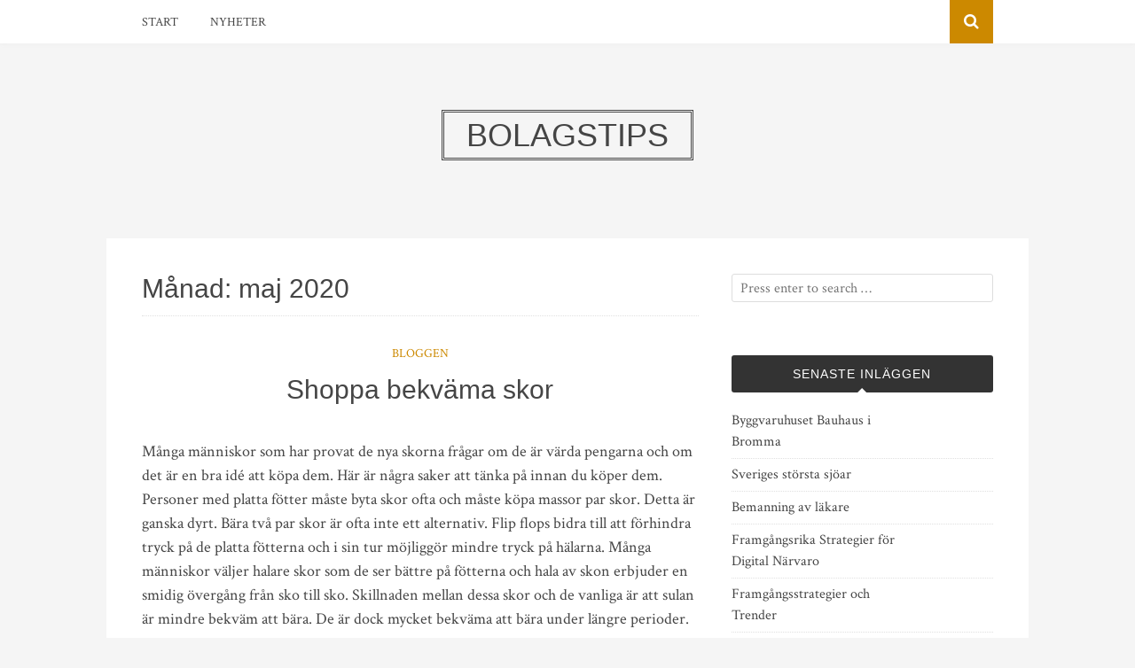

--- FILE ---
content_type: text/html; charset=UTF-8
request_url: https://jstal.se/2020/05/
body_size: 9814
content:
<!DOCTYPE html>
<html dir="ltr" lang="sv-SE" prefix="og: https://ogp.me/ns#">
<head>
<meta charset="UTF-8">
<meta name="viewport" content="width=device-width, initial-scale=1">
<link rel="profile" href="https://gmpg.org/xfn/11">
<link rel="pingback" href="https://jstal.se/xmlrpc.php">

<title>maj, 2020 | Bolagstips</title>

		<!-- All in One SEO 4.7.1.1 - aioseo.com -->
		<meta name="robots" content="noindex, max-snippet:-1, max-image-preview:large, max-video-preview:-1" />
		<link rel="canonical" href="https://jstal.se/2020/05/" />
		<meta name="generator" content="All in One SEO (AIOSEO) 4.7.1.1" />
		<script type="application/ld+json" class="aioseo-schema">
			{"@context":"https:\/\/schema.org","@graph":[{"@type":"BreadcrumbList","@id":"https:\/\/jstal.se\/2020\/05\/#breadcrumblist","itemListElement":[{"@type":"ListItem","@id":"https:\/\/jstal.se\/#listItem","position":1,"name":"Hem","item":"https:\/\/jstal.se\/","nextItem":"https:\/\/jstal.se\/2020\/#listItem"},{"@type":"ListItem","@id":"https:\/\/jstal.se\/2020\/#listItem","position":2,"name":"2020","item":"https:\/\/jstal.se\/2020\/","nextItem":"https:\/\/jstal.se\/2020\/05\/#listItem","previousItem":"https:\/\/jstal.se\/#listItem"},{"@type":"ListItem","@id":"https:\/\/jstal.se\/2020\/05\/#listItem","position":3,"name":"maj, 2020","previousItem":"https:\/\/jstal.se\/2020\/#listItem"}]},{"@type":"CollectionPage","@id":"https:\/\/jstal.se\/2020\/05\/#collectionpage","url":"https:\/\/jstal.se\/2020\/05\/","name":"maj, 2020 | Bolagstips","inLanguage":"sv-SE","isPartOf":{"@id":"https:\/\/jstal.se\/#website"},"breadcrumb":{"@id":"https:\/\/jstal.se\/2020\/05\/#breadcrumblist"}},{"@type":"Organization","@id":"https:\/\/jstal.se\/#organization","name":"Bolagstips","description":"N\u00e4ringsinfo f\u00f6r teknikintresserade","url":"https:\/\/jstal.se\/"},{"@type":"WebSite","@id":"https:\/\/jstal.se\/#website","url":"https:\/\/jstal.se\/","name":"Bolagstips","description":"N\u00e4ringsinfo f\u00f6r teknikintresserade","inLanguage":"sv-SE","publisher":{"@id":"https:\/\/jstal.se\/#organization"}}]}
		</script>
		<!-- All in One SEO -->

<link rel='dns-prefetch' href='//fonts.googleapis.com' />
<link rel="alternate" type="application/rss+xml" title="Bolagstips &raquo; Webbflöde" href="https://jstal.se/feed/" />
<link rel="alternate" type="application/rss+xml" title="Bolagstips &raquo; Kommentarsflöde" href="https://jstal.se/comments/feed/" />
<script type="text/javascript">
/* <![CDATA[ */
window._wpemojiSettings = {"baseUrl":"https:\/\/s.w.org\/images\/core\/emoji\/15.0.3\/72x72\/","ext":".png","svgUrl":"https:\/\/s.w.org\/images\/core\/emoji\/15.0.3\/svg\/","svgExt":".svg","source":{"concatemoji":"https:\/\/jstal.se\/wp-includes\/js\/wp-emoji-release.min.js?ver=6.6.4"}};
/*! This file is auto-generated */
!function(i,n){var o,s,e;function c(e){try{var t={supportTests:e,timestamp:(new Date).valueOf()};sessionStorage.setItem(o,JSON.stringify(t))}catch(e){}}function p(e,t,n){e.clearRect(0,0,e.canvas.width,e.canvas.height),e.fillText(t,0,0);var t=new Uint32Array(e.getImageData(0,0,e.canvas.width,e.canvas.height).data),r=(e.clearRect(0,0,e.canvas.width,e.canvas.height),e.fillText(n,0,0),new Uint32Array(e.getImageData(0,0,e.canvas.width,e.canvas.height).data));return t.every(function(e,t){return e===r[t]})}function u(e,t,n){switch(t){case"flag":return n(e,"\ud83c\udff3\ufe0f\u200d\u26a7\ufe0f","\ud83c\udff3\ufe0f\u200b\u26a7\ufe0f")?!1:!n(e,"\ud83c\uddfa\ud83c\uddf3","\ud83c\uddfa\u200b\ud83c\uddf3")&&!n(e,"\ud83c\udff4\udb40\udc67\udb40\udc62\udb40\udc65\udb40\udc6e\udb40\udc67\udb40\udc7f","\ud83c\udff4\u200b\udb40\udc67\u200b\udb40\udc62\u200b\udb40\udc65\u200b\udb40\udc6e\u200b\udb40\udc67\u200b\udb40\udc7f");case"emoji":return!n(e,"\ud83d\udc26\u200d\u2b1b","\ud83d\udc26\u200b\u2b1b")}return!1}function f(e,t,n){var r="undefined"!=typeof WorkerGlobalScope&&self instanceof WorkerGlobalScope?new OffscreenCanvas(300,150):i.createElement("canvas"),a=r.getContext("2d",{willReadFrequently:!0}),o=(a.textBaseline="top",a.font="600 32px Arial",{});return e.forEach(function(e){o[e]=t(a,e,n)}),o}function t(e){var t=i.createElement("script");t.src=e,t.defer=!0,i.head.appendChild(t)}"undefined"!=typeof Promise&&(o="wpEmojiSettingsSupports",s=["flag","emoji"],n.supports={everything:!0,everythingExceptFlag:!0},e=new Promise(function(e){i.addEventListener("DOMContentLoaded",e,{once:!0})}),new Promise(function(t){var n=function(){try{var e=JSON.parse(sessionStorage.getItem(o));if("object"==typeof e&&"number"==typeof e.timestamp&&(new Date).valueOf()<e.timestamp+604800&&"object"==typeof e.supportTests)return e.supportTests}catch(e){}return null}();if(!n){if("undefined"!=typeof Worker&&"undefined"!=typeof OffscreenCanvas&&"undefined"!=typeof URL&&URL.createObjectURL&&"undefined"!=typeof Blob)try{var e="postMessage("+f.toString()+"("+[JSON.stringify(s),u.toString(),p.toString()].join(",")+"));",r=new Blob([e],{type:"text/javascript"}),a=new Worker(URL.createObjectURL(r),{name:"wpTestEmojiSupports"});return void(a.onmessage=function(e){c(n=e.data),a.terminate(),t(n)})}catch(e){}c(n=f(s,u,p))}t(n)}).then(function(e){for(var t in e)n.supports[t]=e[t],n.supports.everything=n.supports.everything&&n.supports[t],"flag"!==t&&(n.supports.everythingExceptFlag=n.supports.everythingExceptFlag&&n.supports[t]);n.supports.everythingExceptFlag=n.supports.everythingExceptFlag&&!n.supports.flag,n.DOMReady=!1,n.readyCallback=function(){n.DOMReady=!0}}).then(function(){return e}).then(function(){var e;n.supports.everything||(n.readyCallback(),(e=n.source||{}).concatemoji?t(e.concatemoji):e.wpemoji&&e.twemoji&&(t(e.twemoji),t(e.wpemoji)))}))}((window,document),window._wpemojiSettings);
/* ]]> */
</script>
<style id='wp-emoji-styles-inline-css' type='text/css'>

	img.wp-smiley, img.emoji {
		display: inline !important;
		border: none !important;
		box-shadow: none !important;
		height: 1em !important;
		width: 1em !important;
		margin: 0 0.07em !important;
		vertical-align: -0.1em !important;
		background: none !important;
		padding: 0 !important;
	}
</style>
<link rel='stylesheet' id='wp-block-library-css' href='https://jstal.se/wp-includes/css/dist/block-library/style.min.css?ver=6.6.4' type='text/css' media='all' />
<style id='classic-theme-styles-inline-css' type='text/css'>
/*! This file is auto-generated */
.wp-block-button__link{color:#fff;background-color:#32373c;border-radius:9999px;box-shadow:none;text-decoration:none;padding:calc(.667em + 2px) calc(1.333em + 2px);font-size:1.125em}.wp-block-file__button{background:#32373c;color:#fff;text-decoration:none}
</style>
<style id='global-styles-inline-css' type='text/css'>
:root{--wp--preset--aspect-ratio--square: 1;--wp--preset--aspect-ratio--4-3: 4/3;--wp--preset--aspect-ratio--3-4: 3/4;--wp--preset--aspect-ratio--3-2: 3/2;--wp--preset--aspect-ratio--2-3: 2/3;--wp--preset--aspect-ratio--16-9: 16/9;--wp--preset--aspect-ratio--9-16: 9/16;--wp--preset--color--black: #000000;--wp--preset--color--cyan-bluish-gray: #abb8c3;--wp--preset--color--white: #ffffff;--wp--preset--color--pale-pink: #f78da7;--wp--preset--color--vivid-red: #cf2e2e;--wp--preset--color--luminous-vivid-orange: #ff6900;--wp--preset--color--luminous-vivid-amber: #fcb900;--wp--preset--color--light-green-cyan: #7bdcb5;--wp--preset--color--vivid-green-cyan: #00d084;--wp--preset--color--pale-cyan-blue: #8ed1fc;--wp--preset--color--vivid-cyan-blue: #0693e3;--wp--preset--color--vivid-purple: #9b51e0;--wp--preset--gradient--vivid-cyan-blue-to-vivid-purple: linear-gradient(135deg,rgba(6,147,227,1) 0%,rgb(155,81,224) 100%);--wp--preset--gradient--light-green-cyan-to-vivid-green-cyan: linear-gradient(135deg,rgb(122,220,180) 0%,rgb(0,208,130) 100%);--wp--preset--gradient--luminous-vivid-amber-to-luminous-vivid-orange: linear-gradient(135deg,rgba(252,185,0,1) 0%,rgba(255,105,0,1) 100%);--wp--preset--gradient--luminous-vivid-orange-to-vivid-red: linear-gradient(135deg,rgba(255,105,0,1) 0%,rgb(207,46,46) 100%);--wp--preset--gradient--very-light-gray-to-cyan-bluish-gray: linear-gradient(135deg,rgb(238,238,238) 0%,rgb(169,184,195) 100%);--wp--preset--gradient--cool-to-warm-spectrum: linear-gradient(135deg,rgb(74,234,220) 0%,rgb(151,120,209) 20%,rgb(207,42,186) 40%,rgb(238,44,130) 60%,rgb(251,105,98) 80%,rgb(254,248,76) 100%);--wp--preset--gradient--blush-light-purple: linear-gradient(135deg,rgb(255,206,236) 0%,rgb(152,150,240) 100%);--wp--preset--gradient--blush-bordeaux: linear-gradient(135deg,rgb(254,205,165) 0%,rgb(254,45,45) 50%,rgb(107,0,62) 100%);--wp--preset--gradient--luminous-dusk: linear-gradient(135deg,rgb(255,203,112) 0%,rgb(199,81,192) 50%,rgb(65,88,208) 100%);--wp--preset--gradient--pale-ocean: linear-gradient(135deg,rgb(255,245,203) 0%,rgb(182,227,212) 50%,rgb(51,167,181) 100%);--wp--preset--gradient--electric-grass: linear-gradient(135deg,rgb(202,248,128) 0%,rgb(113,206,126) 100%);--wp--preset--gradient--midnight: linear-gradient(135deg,rgb(2,3,129) 0%,rgb(40,116,252) 100%);--wp--preset--font-size--small: 13px;--wp--preset--font-size--medium: 20px;--wp--preset--font-size--large: 36px;--wp--preset--font-size--x-large: 42px;--wp--preset--spacing--20: 0.44rem;--wp--preset--spacing--30: 0.67rem;--wp--preset--spacing--40: 1rem;--wp--preset--spacing--50: 1.5rem;--wp--preset--spacing--60: 2.25rem;--wp--preset--spacing--70: 3.38rem;--wp--preset--spacing--80: 5.06rem;--wp--preset--shadow--natural: 6px 6px 9px rgba(0, 0, 0, 0.2);--wp--preset--shadow--deep: 12px 12px 50px rgba(0, 0, 0, 0.4);--wp--preset--shadow--sharp: 6px 6px 0px rgba(0, 0, 0, 0.2);--wp--preset--shadow--outlined: 6px 6px 0px -3px rgba(255, 255, 255, 1), 6px 6px rgba(0, 0, 0, 1);--wp--preset--shadow--crisp: 6px 6px 0px rgba(0, 0, 0, 1);}:where(.is-layout-flex){gap: 0.5em;}:where(.is-layout-grid){gap: 0.5em;}body .is-layout-flex{display: flex;}.is-layout-flex{flex-wrap: wrap;align-items: center;}.is-layout-flex > :is(*, div){margin: 0;}body .is-layout-grid{display: grid;}.is-layout-grid > :is(*, div){margin: 0;}:where(.wp-block-columns.is-layout-flex){gap: 2em;}:where(.wp-block-columns.is-layout-grid){gap: 2em;}:where(.wp-block-post-template.is-layout-flex){gap: 1.25em;}:where(.wp-block-post-template.is-layout-grid){gap: 1.25em;}.has-black-color{color: var(--wp--preset--color--black) !important;}.has-cyan-bluish-gray-color{color: var(--wp--preset--color--cyan-bluish-gray) !important;}.has-white-color{color: var(--wp--preset--color--white) !important;}.has-pale-pink-color{color: var(--wp--preset--color--pale-pink) !important;}.has-vivid-red-color{color: var(--wp--preset--color--vivid-red) !important;}.has-luminous-vivid-orange-color{color: var(--wp--preset--color--luminous-vivid-orange) !important;}.has-luminous-vivid-amber-color{color: var(--wp--preset--color--luminous-vivid-amber) !important;}.has-light-green-cyan-color{color: var(--wp--preset--color--light-green-cyan) !important;}.has-vivid-green-cyan-color{color: var(--wp--preset--color--vivid-green-cyan) !important;}.has-pale-cyan-blue-color{color: var(--wp--preset--color--pale-cyan-blue) !important;}.has-vivid-cyan-blue-color{color: var(--wp--preset--color--vivid-cyan-blue) !important;}.has-vivid-purple-color{color: var(--wp--preset--color--vivid-purple) !important;}.has-black-background-color{background-color: var(--wp--preset--color--black) !important;}.has-cyan-bluish-gray-background-color{background-color: var(--wp--preset--color--cyan-bluish-gray) !important;}.has-white-background-color{background-color: var(--wp--preset--color--white) !important;}.has-pale-pink-background-color{background-color: var(--wp--preset--color--pale-pink) !important;}.has-vivid-red-background-color{background-color: var(--wp--preset--color--vivid-red) !important;}.has-luminous-vivid-orange-background-color{background-color: var(--wp--preset--color--luminous-vivid-orange) !important;}.has-luminous-vivid-amber-background-color{background-color: var(--wp--preset--color--luminous-vivid-amber) !important;}.has-light-green-cyan-background-color{background-color: var(--wp--preset--color--light-green-cyan) !important;}.has-vivid-green-cyan-background-color{background-color: var(--wp--preset--color--vivid-green-cyan) !important;}.has-pale-cyan-blue-background-color{background-color: var(--wp--preset--color--pale-cyan-blue) !important;}.has-vivid-cyan-blue-background-color{background-color: var(--wp--preset--color--vivid-cyan-blue) !important;}.has-vivid-purple-background-color{background-color: var(--wp--preset--color--vivid-purple) !important;}.has-black-border-color{border-color: var(--wp--preset--color--black) !important;}.has-cyan-bluish-gray-border-color{border-color: var(--wp--preset--color--cyan-bluish-gray) !important;}.has-white-border-color{border-color: var(--wp--preset--color--white) !important;}.has-pale-pink-border-color{border-color: var(--wp--preset--color--pale-pink) !important;}.has-vivid-red-border-color{border-color: var(--wp--preset--color--vivid-red) !important;}.has-luminous-vivid-orange-border-color{border-color: var(--wp--preset--color--luminous-vivid-orange) !important;}.has-luminous-vivid-amber-border-color{border-color: var(--wp--preset--color--luminous-vivid-amber) !important;}.has-light-green-cyan-border-color{border-color: var(--wp--preset--color--light-green-cyan) !important;}.has-vivid-green-cyan-border-color{border-color: var(--wp--preset--color--vivid-green-cyan) !important;}.has-pale-cyan-blue-border-color{border-color: var(--wp--preset--color--pale-cyan-blue) !important;}.has-vivid-cyan-blue-border-color{border-color: var(--wp--preset--color--vivid-cyan-blue) !important;}.has-vivid-purple-border-color{border-color: var(--wp--preset--color--vivid-purple) !important;}.has-vivid-cyan-blue-to-vivid-purple-gradient-background{background: var(--wp--preset--gradient--vivid-cyan-blue-to-vivid-purple) !important;}.has-light-green-cyan-to-vivid-green-cyan-gradient-background{background: var(--wp--preset--gradient--light-green-cyan-to-vivid-green-cyan) !important;}.has-luminous-vivid-amber-to-luminous-vivid-orange-gradient-background{background: var(--wp--preset--gradient--luminous-vivid-amber-to-luminous-vivid-orange) !important;}.has-luminous-vivid-orange-to-vivid-red-gradient-background{background: var(--wp--preset--gradient--luminous-vivid-orange-to-vivid-red) !important;}.has-very-light-gray-to-cyan-bluish-gray-gradient-background{background: var(--wp--preset--gradient--very-light-gray-to-cyan-bluish-gray) !important;}.has-cool-to-warm-spectrum-gradient-background{background: var(--wp--preset--gradient--cool-to-warm-spectrum) !important;}.has-blush-light-purple-gradient-background{background: var(--wp--preset--gradient--blush-light-purple) !important;}.has-blush-bordeaux-gradient-background{background: var(--wp--preset--gradient--blush-bordeaux) !important;}.has-luminous-dusk-gradient-background{background: var(--wp--preset--gradient--luminous-dusk) !important;}.has-pale-ocean-gradient-background{background: var(--wp--preset--gradient--pale-ocean) !important;}.has-electric-grass-gradient-background{background: var(--wp--preset--gradient--electric-grass) !important;}.has-midnight-gradient-background{background: var(--wp--preset--gradient--midnight) !important;}.has-small-font-size{font-size: var(--wp--preset--font-size--small) !important;}.has-medium-font-size{font-size: var(--wp--preset--font-size--medium) !important;}.has-large-font-size{font-size: var(--wp--preset--font-size--large) !important;}.has-x-large-font-size{font-size: var(--wp--preset--font-size--x-large) !important;}
:where(.wp-block-post-template.is-layout-flex){gap: 1.25em;}:where(.wp-block-post-template.is-layout-grid){gap: 1.25em;}
:where(.wp-block-columns.is-layout-flex){gap: 2em;}:where(.wp-block-columns.is-layout-grid){gap: 2em;}
:root :where(.wp-block-pullquote){font-size: 1.5em;line-height: 1.6;}
</style>
<link rel='stylesheet' id='contact-form-7-css' href='https://jstal.se/wp-content/plugins/contact-form-7/includes/css/styles.css?ver=5.9.8' type='text/css' media='all' />
<link rel='stylesheet' id='bulan-plugins-style-css' href='https://jstal.se/wp-content/themes/bulan/assets/css/plugins.min.css?ver=6.6.4' type='text/css' media='all' />
<link rel='stylesheet' id='bulan-fonts-css' href='https://fonts.googleapis.com/css?family=Crimson+Text%3A400%2C700%2C400italic%257COswald%3A400%2C700%2C300&#038;subset=latin%2Clatin-ext&#038;ver=6.6.4' type='text/css' media='all' />
<link rel='stylesheet' id='bulan-style-css' href='https://jstal.se/wp-content/themes/bulan/style.min.css?ver=6.6.4' type='text/css' media='all' />
<script type="text/javascript" src="https://jstal.se/wp-includes/js/jquery/jquery.min.js?ver=3.7.1" id="jquery-core-js"></script>
<script type="text/javascript" src="https://jstal.se/wp-includes/js/jquery/jquery-migrate.min.js?ver=3.4.1" id="jquery-migrate-js"></script>
<!--[if lte IE 9]>
<script type="text/javascript" src="https://jstal.se/wp-content/themes/bulan/assets/js/html5shiv.min.js" id="standard-html5-js"></script>
<![endif]-->
<link rel="https://api.w.org/" href="https://jstal.se/wp-json/" /><link rel="EditURI" type="application/rsd+xml" title="RSD" href="https://jstal.se/xmlrpc.php?rsd" />
<meta name="generator" content="WordPress 6.6.4" />
</head>

<body class="archive date multi-author no-custom-header layout-2c-l" itemscope itemtype="http://schema.org/Blog">

<div id="page" class="site">

	<div class="search-area">
		<div class="wide-container">
			<form role="search" method="get" class="searchform" action="https://jstal.se/">
	<div>
		<input type="search" class="search-field field" placeholder="Press enter to search &hellip;" value="" name="s" title="Sök efter:" />
	</div>
</form>
		</div>
	</div>

	
<nav id="site-navigation" class="main-navigation" itemscope="itemscope" itemtype="http://schema.org/SiteNavigationElement">

	<div class="wide-container">

		<div class="menu-wrapper"><ul id="menu-primary-items" class="menu-primary-items"><li id="menu-item-5" class="startlink menu-item menu-item-type-custom menu-item-object-custom menu-item-5"><a href="/">Start</a></li>
<li id="menu-item-13" class="menu-item menu-item-type-post_type menu-item-object-page menu-item-13"><a href="https://jstal.se/nyheter/">Nyheter</a></li>
</ul></div>
					<span class="search-toggle">
				<i class="fa fa-search"></i>
			</span>
		
	</div>

</nav><!-- #site-navigation -->

	<header id="masthead" class="site-header" itemscope="itemscope" itemtype="http://schema.org/WPHeader">

		<div class="site-branding">
			<div class="wide-container">
				<div id="logo">
<h1 class="site-title" itemprop="headline"><a href="https://jstal.se" itemprop="url" rel="home"><span itemprop="headline">Bolagstips</span></a></h1>
</div>
			</div>
		</div>

	</header><!-- #masthead -->

	<div id="content" class="site-content">
		<div class="wide-container">

	<section id="primary" class="content-area">
		<main id="main" class="site-main" class="content">

			
				<header class="page-header">
					<h1 class="page-title">Månad: <span>maj 2020</span></h1>				</header><!-- .page-header -->

								
					<article id="post-101" class="post-101 post type-post status-publish format-standard hentry category-bloggen no-post-thumbnail no-read-more-tag no-sticky entry" itemscope="itemscope" itemtype="http://schema.org/BlogPosting" itemprop="blogPost">

	<header class="entry-header">

								<span class="cat-links" itemprop="articleSection">
				<a href="https://jstal.se/category/bloggen/" rel="category tag">Bloggen</a>			</span>
					
		<h2 class="entry-title" itemprop="headline"><a href="https://jstal.se/shoppa-bekvama-skor/" rel="bookmark" itemprop="url">Shoppa bekväma skor</a></h2>
	</header>

	
			<div class="entry-content" itemprop="articleBody">
			<p>Många människor som har provat de nya skorna frågar om de är värda pengarna och om det är en bra idé att köpa dem. Här är några saker att tänka på innan du köper dem. Personer med platta fötter måste byta skor ofta och måste köpa massor par skor. Detta är ganska dyrt. Bära två par skor är ofta inte ett alternativ. Flip flops bidra till att förhindra tryck på de platta fötterna och i sin tur möjliggör mindre tryck på hälarna. Många människor väljer halare skor som de ser bättre på fötterna och hala av skon erbjuder en smidig övergång från sko till sko. Skillnaden mellan dessa skor och de vanliga är att sulan är mindre bekväm att bära. De är dock mycket bekväma att bära under längre perioder.</p>
<h2>Viktigt med rätt storlek</h2>
<p>När man köper flipflop man bör komma ihåg att de inte är ett barns leksak. Det är lämpligt att få din läkares åsikt innan du köper de nya skorna. En läkare kommer att se till att det inte finns några allvarliga problem med fötterna. Läkaren kan också föreslå att barnet använder dem när man går. När du köper ett par skor, är det viktigt att överväga det material som används i skor. Några av de bästa material som används i skor är gummi. Sulan är ibland gjord av trä eller läder och snören ska vara bekväma och inte har för många tänder. Vanligtvis finns det en mängd olika färger tillgängliga för att matcha utseendet på den person som bär dem. Det är en bra idé att köpa från ett märkesvaror företag, vilket innebär att skorna verkligen görs av ett företag som har ett rykte om att göra kvalitetsprodukter. Detta är bra för konsumenten, eftersom det innebär att de inte kommer att sluta köpa en billig rea produkt. De flesta företag finns på nätet, men de säljer också sina varor i grannskapet butiken. Det är lämpligt att besöka alla butiksplatser innan de bestämmer sig för ett köp. Du kanske vill prova dem på för storlek och prova dem på för komfort. Shoppingen kan vara en stressig upplevelse, speciellt om du inte vet vad du gör. Med Internet en hel del information finns på de olika par flipflops och vilken som är rätt för dig. Kolla in de olika platser som säljer dem innan du fattar ett beslut. Se alltid till att butiken är ansedd och kan ge dig alla detaljer som är viktiga.</p>
<p>Detta är en bra sida <a href="http://skoportalen.se/">skoportalen.se</a> om shopping.</p>
<p>&nbsp;</p>
		</div>
	
</article><!-- #post-## -->

				
					<article id="post-99" class="post-99 post type-post status-publish format-standard hentry category-bloggen no-post-thumbnail no-read-more-tag no-sticky entry" itemscope="itemscope" itemtype="http://schema.org/BlogPosting" itemprop="blogPost">

	<header class="entry-header">

								<span class="cat-links" itemprop="articleSection">
				<a href="https://jstal.se/category/bloggen/" rel="category tag">Bloggen</a>			</span>
					
		<h2 class="entry-title" itemprop="headline"><a href="https://jstal.se/pressmeddelande-for-filmnyheter/" rel="bookmark" itemprop="url">Pressmeddelande för filmnyheter</a></h2>
	</header>

	
			<div class="entry-content" itemprop="articleBody">
			<p>Hur man blir en effektiv författare för filmnyheter är lättare än du kanske tror. Det finns många sätt att ta reda på hur man skriver pressmeddelanden och artiklar för webbplatser och webbplatsens katalog, men det är viktigt att bli bra på att skriva eftersom pressmeddelandena kommer att distribueras till många olika människor på många olika sätt. Om du inte är bra på att skriva, är det viktigt att anlita en professionell författare att göra jobbet åt dig</p>
<p>När du har skrivit ett pressmeddelande bör du skriva ett annat för din webbplats eller katalog. Den första kommer bara att fungera som kontur för den andra, och den andra kommer att ha mycket mer information. Detta kommer att säkerställa att människor som vill läsa utgåvan kommer att kunna hitta den utan att behöva söka för hårt. Nästa steg är att få så många som möjligt att läsa pressmeddelandet. Detta innebär att de måste distribueras över hela internet. Det är därför det finns så många människor som säljer pressmeddelanden och andra former av media på eBay.</p>
<p>Det är viktigt att skicka ditt pressmeddelande till så många webbplatser som möjligt. Detta kommer att se till att de får dina nyheter snabbt, vilket ökar din chans att bli uppmärksammad.  Men om du skriver en release om en sportbar som har öppnat nyligen, då kan du skicka den till sportbarer runt om i landet. Eftersom så många människor kommer att se din release på en gång, kommer det att bli mycket lättare att få uppmärksamhet av pressen. Allt du behöver göra är att se till att du skriver varje utgåva med nyckelord, till exempel &#8221;pressmeddelande,&#8221; och &#8221;burger king&#8221; för att öka dina chanser att få din release märkt.</p>
<h2>Marknadsföring av webbplatsen</h2>
<p>Du kan också hjälpa till att få din release märkt genom att berätta för folk vad som väntar från pressmeddelandet. Vissa människor tar för lång tid att skriva sitt pressmeddelande. Eftersom så många människor kommer att läsa release, kommer det att bli nödvändigt att berätta för folk vad de kommer att få reda på om restaurangen. Det är bäst att berätta för dem vad de kommer att ta reda på och inkludera denna information i pressmeddelandet själv. Ett bra sätt att få tryck är att marknadsföra din webbplats. Du bör också skicka ut reklam e-post till webbplatser som du tror har bra publicitet. Som regel, när du skickar ut reklam e-post, bör du nämna detta som en faktor i hur dina e-postmeddelanden kommer att granskas av Internet sökrobotar. Detta gör att du kan ha en länk på din webbplats till pr-e-post, som sedan ger dig mer exponering. Förutom att marknadsföra din webbplats bör du hålla kontakten med andra personer på Internet. Du bör prata med dem på nätet och även träffa dem personligen för att diskutera de ämnen som intresserar dig. Att lära sig att få uppmärksamhet för din webbplats marknadsföring gör att du kan skapa mer kvalitet webbplats trafik och öka den inkomst som du kan göra.</p>
<p>Är du intresserad av pressutskick besök denna sida <a href="http://pressboost.se/">pressboost.se</a>.</p>
		</div>
	
</article><!-- #post-## -->

				
				
	
	

			
		</main><!-- #main -->
	</section><!-- #primary -->


<div id="secondary" class="widget-area" role="complementary" aria-label="Primär sidopanel" itemscope="itemscope" itemtype="http://schema.org/WPSideBar">
	<aside id="search-2" class="widget widget_search"><form role="search" method="get" class="searchform" action="https://jstal.se/">
	<div>
		<input type="search" class="search-field field" placeholder="Press enter to search &hellip;" value="" name="s" title="Sök efter:" />
	</div>
</form>
</aside>
		<aside id="recent-posts-3" class="widget widget_recent_entries">
		<h3 class="widget-title">Senaste inläggen</h3>
		<ul>
											<li>
					<a href="https://jstal.se/byggvaruhuset-bauhaus-i-bromma/">Byggvaruhuset Bauhaus i Bromma</a>
									</li>
											<li>
					<a href="https://jstal.se/sveriges-storsta-sjoar/">Sveriges största sjöar</a>
									</li>
											<li>
					<a href="https://jstal.se/bemanning-av-lakare/">Bemanning av läkare</a>
									</li>
											<li>
					<a href="https://jstal.se/framgangsrika-strategier-for-digital-narvaro/">Framgångsrika Strategier för Digital Närvaro</a>
									</li>
											<li>
					<a href="https://jstal.se/framgangsstrategier-och-trender/">Framgångsstrategier och Trender</a>
									</li>
											<li>
					<a href="https://jstal.se/digital-marknadsforing-fortsatter-att-vaxa/">Digital marknadsföring fortsätter att växa</a>
									</li>
											<li>
					<a href="https://jstal.se/kurser-i-webbutveckling/">Kurser i webbutveckling</a>
									</li>
											<li>
					<a href="https://jstal.se/bemanningsforetag-for-sjukskoterskor-har-hangivna-konsulter/">Bemanningsföretag för sjuksköterskor har hängivna konsulter</a>
									</li>
											<li>
					<a href="https://jstal.se/fordelar-med-marknadsforing-pa-natet-for-smaforetag/">Fördelar med marknadsföring på nätet för småföretag</a>
									</li>
											<li>
					<a href="https://jstal.se/fordon-en-mekanisk-maskin/">Fordon &#8211; en mekanisk maskin</a>
									</li>
					</ul>

		</aside><aside id="archives-2" class="widget widget_archive"><h3 class="widget-title">Arkiv</h3>
			<ul>
					<li><a href='https://jstal.se/2024/09/'>september 2024</a></li>
	<li><a href='https://jstal.se/2024/08/'>augusti 2024</a></li>
	<li><a href='https://jstal.se/2023/11/'>november 2023</a></li>
	<li><a href='https://jstal.se/2023/10/'>oktober 2023</a></li>
	<li><a href='https://jstal.se/2023/03/'>mars 2023</a></li>
	<li><a href='https://jstal.se/2022/12/'>december 2022</a></li>
	<li><a href='https://jstal.se/2022/07/'>juli 2022</a></li>
	<li><a href='https://jstal.se/2020/07/'>juli 2020</a></li>
	<li><a href='https://jstal.se/2020/06/'>juni 2020</a></li>
	<li><a href='https://jstal.se/2020/05/' aria-current="page">maj 2020</a></li>
	<li><a href='https://jstal.se/2020/04/'>april 2020</a></li>
	<li><a href='https://jstal.se/2020/03/'>mars 2020</a></li>
	<li><a href='https://jstal.se/2020/02/'>februari 2020</a></li>
	<li><a href='https://jstal.se/2020/01/'>januari 2020</a></li>
	<li><a href='https://jstal.se/2019/07/'>juli 2019</a></li>
	<li><a href='https://jstal.se/2019/06/'>juni 2019</a></li>
	<li><a href='https://jstal.se/2019/05/'>maj 2019</a></li>
	<li><a href='https://jstal.se/2019/04/'>april 2019</a></li>
	<li><a href='https://jstal.se/2018/10/'>oktober 2018</a></li>
			</ul>

			</aside><aside id="categories-2" class="widget widget_categories"><h3 class="widget-title">Kategorier</h3>
			<ul>
					<li class="cat-item cat-item-5"><a href="https://jstal.se/category/bil/">Bil</a>
</li>
	<li class="cat-item cat-item-1"><a href="https://jstal.se/category/bloggen/">Bloggen</a>
</li>
	<li class="cat-item cat-item-12"><a href="https://jstal.se/category/digital-marknadsforing/">Digital marknadsföring</a>
</li>
	<li class="cat-item cat-item-3"><a href="https://jstal.se/category/fastighetskop/">Fastighetsköp</a>
</li>
	<li class="cat-item cat-item-6"><a href="https://jstal.se/category/flytt/">Flytt</a>
</li>
	<li class="cat-item cat-item-9"><a href="https://jstal.se/category/hem/">Hem</a>
</li>
	<li class="cat-item cat-item-4"><a href="https://jstal.se/category/inga-avtal/">Ingå avtal</a>
</li>
	<li class="cat-item cat-item-7"><a href="https://jstal.se/category/kontor/">Kontor</a>
</li>
	<li class="cat-item cat-item-10"><a href="https://jstal.se/category/nytt/">Nytt</a>
</li>
	<li class="cat-item cat-item-13"><a href="https://jstal.se/category/rekrytering/">Rekrytering</a>
</li>
	<li class="cat-item cat-item-8"><a href="https://jstal.se/category/teknik/">Teknik</a>
</li>
	<li class="cat-item cat-item-11"><a href="https://jstal.se/category/webbutveckling/">Webbutveckling</a>
</li>
			</ul>

			</aside><aside id="text-2" class="widget widget_text"><h3 class="widget-title">Kontakt</h3>			<div class="textwidget"><p>WordPressindex Webbyrå<br />
Morabergsvägen 33B<br />
15242 Södertälje<br />
08-55099910<br />
<a href="/cdn-cgi/l/email-protection" class="__cf_email__" data-cfemail="cba2a5ada48bbca4b9afbbb9aeb8b8a2a5afaeb3e5b8ae">[email&#160;protected]</a></p>
</div>
		</aside></div><!-- #secondary -->
		</div><!-- .wide-container -->
	</div><!-- #content -->

	
	<footer id="colophon" class="site-footer" itemscope="itemscope" itemtype="http://schema.org/WPFooter">
		<div class="wide-container">

			<div class="site-info">
				<p class="copyright">&copy; Copyright 2026 <a href="https://jstal.se">Bolagstips</a> &middot; Designed by <a href="http://www.theme-junkie.com/">Theme Junkie</a></p>			</div><!-- .site-info -->

			<div class="social-links"></div>
		</div>
	</footer><!-- #colophon -->

</div><!-- #page -->

<script data-cfasync="false" src="/cdn-cgi/scripts/5c5dd728/cloudflare-static/email-decode.min.js"></script><script type="text/javascript" src="https://jstal.se/wp-includes/js/dist/hooks.min.js?ver=2810c76e705dd1a53b18" id="wp-hooks-js"></script>
<script type="text/javascript" src="https://jstal.se/wp-includes/js/dist/i18n.min.js?ver=5e580eb46a90c2b997e6" id="wp-i18n-js"></script>
<script type="text/javascript" id="wp-i18n-js-after">
/* <![CDATA[ */
wp.i18n.setLocaleData( { 'text direction\u0004ltr': [ 'ltr' ] } );
/* ]]> */
</script>
<script type="text/javascript" src="https://jstal.se/wp-content/plugins/contact-form-7/includes/swv/js/index.js?ver=5.9.8" id="swv-js"></script>
<script type="text/javascript" id="contact-form-7-js-extra">
/* <![CDATA[ */
var wpcf7 = {"api":{"root":"https:\/\/jstal.se\/wp-json\/","namespace":"contact-form-7\/v1"}};
/* ]]> */
</script>
<script type="text/javascript" id="contact-form-7-js-translations">
/* <![CDATA[ */
( function( domain, translations ) {
	var localeData = translations.locale_data[ domain ] || translations.locale_data.messages;
	localeData[""].domain = domain;
	wp.i18n.setLocaleData( localeData, domain );
} )( "contact-form-7", {"translation-revision-date":"2024-09-04 15:58:44+0000","generator":"GlotPress\/4.0.1","domain":"messages","locale_data":{"messages":{"":{"domain":"messages","plural-forms":"nplurals=2; plural=n != 1;","lang":"sv_SE"},"This contact form is placed in the wrong place.":["Detta kontaktformul\u00e4r \u00e4r placerat p\u00e5 fel st\u00e4lle."],"Error:":["Fel:"]}},"comment":{"reference":"includes\/js\/index.js"}} );
/* ]]> */
</script>
<script type="text/javascript" src="https://jstal.se/wp-content/plugins/contact-form-7/includes/js/index.js?ver=5.9.8" id="contact-form-7-js"></script>
<script type="text/javascript" src="https://jstal.se/wp-content/themes/bulan/assets/js/bulan.min.js" id="bulan-scripts-js"></script>

<script defer src="https://static.cloudflareinsights.com/beacon.min.js/vcd15cbe7772f49c399c6a5babf22c1241717689176015" integrity="sha512-ZpsOmlRQV6y907TI0dKBHq9Md29nnaEIPlkf84rnaERnq6zvWvPUqr2ft8M1aS28oN72PdrCzSjY4U6VaAw1EQ==" data-cf-beacon='{"version":"2024.11.0","token":"992ed934eac44524be7de75f83caa37c","r":1,"server_timing":{"name":{"cfCacheStatus":true,"cfEdge":true,"cfExtPri":true,"cfL4":true,"cfOrigin":true,"cfSpeedBrain":true},"location_startswith":null}}' crossorigin="anonymous"></script>
</body>
</html>
